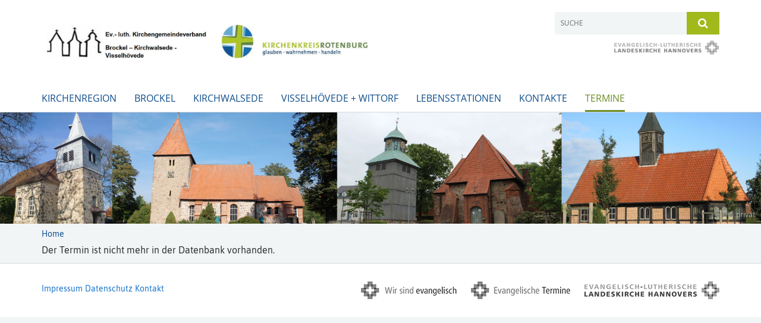

--- FILE ---
content_type: text/html; charset=utf-8
request_url: https://www.kirche-bkv.de/Termine/Termin?id=456466
body_size: 8094
content:
<!DOCTYPE html>
<html lang='de'>
<head>
<!--[if lt IE 9]>
<script>'article aside footer header nav section time'.replace(/\w+/g,function(n){document.createElement(n)})</script>
<![endif]-->
<meta http-equiv="content-type" content="text/html; charset=utf-8" />
<title>kirche-bkv.de – Termin</title>
<meta name="lang" content="de" />
<meta name="x-template" content="max-e:pages/event" />


<meta name="csrf-param" content="authenticity_token" />
<meta name="csrf-token" content="+NaWR9o8cpe2Q5B0RUZI2r1TNKvvFH55K2Unz0Gce+Q1YnfwxTflRz9/3wc6rpXckfGEWqFDbG/uyUhZT/LW2A==" />
<meta charset='utf-8'>
<meta content='kgv_brockel-kirchwalsede-visselhoevede' name='x-siteprefix'>
<meta content='judith' name='x-max-e-server'>
<meta content='IE=Edge,chrome=1' http-equiv='X-UA-Compatible'>
<meta content='width=device-width, initial-scale=1.0' name='viewport'>
<meta content='same-origin' name='referrer'>
<link rel="stylesheet" media="screen" href="https://assets-judith.max-e.info/assets/application-f10422fc8e43019666c0b0452505b6cf4faae8c640daa8c6542361c73d3c225c.css" />
<script src="https://assets-judith.max-e.info/assets/application-83f87e3944d58de5ad99a30bf6ab8b1f8801f5d0896d5b396a8d1393be150677.js"></script>
<!-- /Favicon -->
<link rel="shortcut icon" type="image/x-icon" href="https://assets-judith.max-e.info/assets/favicon-8a72b676776f0bd1270c277d3eefd2ac5e00e6b5272ef53a8d9e64f8cba53e05.ico?v=2" />
<!-- / Page Properties CSS -->
<style>
  /**
   * Variables
   */
  /**
   * Text
   */
  /**
   * Buttons
   */
  /**
   * Input
   */
  /**
   * Mixins
   */
  /**
   * Typography
   */
  body,
  html {
    font-family: asap, Arial, Helvetica, sans-serif;
    font-size: 16px;
    font-weight: normal;
    line-height: 23.2px;
    color: #303030;
    background: #f2f5f6; }
  
  h1 {
    font-size: 28.8px;
    font-weight: normal;
    font-family: asap, Arial, Helvetica, sans-serif;
    line-height: 1.5;
    margin: 0;
      margin-bottom: 10px;
    display: inline-block;
    color: #104E8B; }
    h1:after {
      clear: both;
      content: "";
      display: table; }
    h1.block {
      display: block; }
    h1.inline {
      display: inline-block; }
  
  h2 {
    font-size: 24px;
    font-weight: normal;
    font-family: asap, Arial, Helvetica, sans-serif;
    line-height: 1.3;
    margin: 0;
      margin-bottom: 10px;
    display: inline-block;
    color: #104E8B; }
    h2:after {
      clear: both;
      content: "";
      display: table; }
    h2.block {
      display: block; }
    h2.inline {
      display: inline-block; }
  
  h3 {
    font-size: 17.6px;
    font-weight: bold;
    font-family: asap, Arial, Helvetica, sans-serif;
    line-height: 1.5;
    margin: 0;
      margin-bottom: 10px;
    display: inline-block;
    color: #104E8B; }
    h3:after {
      clear: both;
      content: "";
      display: table; }
    h3.block {
      display: block; }
    h3.inline {
      display: inline-block; }
  
  h4,
  .sv_qstn h5 {
    font-size: 16px;
    font-weight: bold;
    font-family: asap, Arial, Helvetica, sans-serif;
    line-height: 20px;
    margin: 0;
      margin-bottom: 10px;
    display: inline-block;
    color: #104E8B; }
    h4:after,
    .sv_qstn h5:after {
      clear: both;
      content: "";
      display: table; }
    h4.block,
    .sv_qstn h5.block {
      display: block; }
    h4.inline,
    .sv_qstn h5.inline {
      display: inline-block; }
  
  #homepage .underlined {
    border-bottom: 1px solid #104E8B; }
  
  p {
    font-size: 16px;
    line-height: 23.2px; }
  
  .supplement {
    color: #303030;
    font-size: 12.8px;
    line-height: 24px; }
  
  .leaflet-container a,
  a {
    color: #1874CD; }
    .leaflet-container a:hover, .leaflet-container a:active, .leaflet-container a.active, .leaflet-container a:focus,
    a:hover,
    a:active,
    a.active,
    a:focus {
      color: #a2b91c; }
      .leaflet-container a:hover.icon:before, .leaflet-container a:hover.icon:after, .leaflet-container a:active.icon:before, .leaflet-container a:active.icon:after, .leaflet-container a.active.icon:before, .leaflet-container a.active.icon:after, .leaflet-container a:focus.icon:before, .leaflet-container a:focus.icon:after,
      a:hover.icon:before,
      a:hover.icon:after,
      a:active.icon:before,
      a:active.icon:after,
      a.active.icon:before,
      a.active.icon:after,
      a:focus.icon:before,
      a:focus.icon:after {
        color: #a2b91c; }
    .leaflet-container a .text,
    a .text {
      color: #303030; }
  
  input {
    color: #303030;
    font-size: 16px;
    line-height: 22.4px;
    border: 1px solid #d8d8d8; }
    input::-webkit-input-placeholder, input:-moz-placeholder, input::-moz-placeholder, input:-ms-input-placeholder {
      color: #104E8B; }
      input::-webkit-input-placeholder:active::-webkit-input-placeholder, input::-webkit-input-placeholder:active:-moz-placeholder, input::-webkit-input-placeholder:active::-moz-placeholder, input::-webkit-input-placeholder:active:-ms-input-placeholder, input::-webkit-input-placeholder:focus::-webkit-input-placeholder, input::-webkit-input-placeholder:focus:-moz-placeholder, input::-webkit-input-placeholder:focus::-moz-placeholder, input::-webkit-input-placeholder:focus:-ms-input-placeholder, input:-moz-placeholder:active::-webkit-input-placeholder, input:-moz-placeholder:active:-moz-placeholder, input:-moz-placeholder:active::-moz-placeholder, input:-moz-placeholder:active:-ms-input-placeholder, input:-moz-placeholder:focus::-webkit-input-placeholder, input:-moz-placeholder:focus:-moz-placeholder, input:-moz-placeholder:focus::-moz-placeholder, input:-moz-placeholder:focus:-ms-input-placeholder, input::-moz-placeholder:active::-webkit-input-placeholder, input::-moz-placeholder:active:-moz-placeholder, input::-moz-placeholder:active::-moz-placeholder, input::-moz-placeholder:active:-ms-input-placeholder, input::-moz-placeholder:focus::-webkit-input-placeholder, input::-moz-placeholder:focus:-moz-placeholder, input::-moz-placeholder:focus::-moz-placeholder, input::-moz-placeholder:focus:-ms-input-placeholder, input:-ms-input-placeholder:active::-webkit-input-placeholder, input:-ms-input-placeholder:active:-moz-placeholder, input:-ms-input-placeholder:active::-moz-placeholder, input:-ms-input-placeholder:active:-ms-input-placeholder, input:-ms-input-placeholder:focus::-webkit-input-placeholder, input:-ms-input-placeholder:focus:-moz-placeholder, input:-ms-input-placeholder:focus::-moz-placeholder, input:-ms-input-placeholder:focus:-ms-input-placeholder {
        opacity: 0; }
    input:active, input:focus {
      border: 1px solid #a2b91c; }
  
  label {
    font-size: 16px;
    font-weight: normal;
    line-height: 22.4px; }
  
  .date {
    color: #303030; }
  
  /**
   * Lists
   */
  .content ul li:before {
    color: #104E8B; }
  .content ol li:before {
    color: #104E8B; }
  
  /**
   * Defaults
   */
  .article-highlight {
    background: rgba(16, 78, 139, 0.1);
    padding: 15px; }
  
  .purple-light-bg {
    background-color: #a2b91c; }
  
  .button-link {
    cursor: pointer;
    display: inline-block;
    font-size: 16px;
    font-weight: normal;
    background-color: #a2b91c;
    -webkit-transition: background-color 0.5s ease;
    -moz-transition: background-color 0.5s ease;
    -o-transition: background-color 0.5s ease;
    transition: background-color 0.5s ease;
    text-align: center;
    color: #fff;
    line-height: 22.4px;
    padding: 10px;
    width: 100%; }
  
  .ul-columns {
    -moz-column-count: 2;
    -moz-column-gap: 20px;
    -webkit-column-count: 2;
    -webkit-column-gap: 20px;
    column-count: 2;
    column-gap: 20px;
    list-style-position: inside; }
    .ul-columns:hover {
      background-color: #104E8B;
      color: #fff; }
  
  /**
   * Buttons
   */
  .btn {
    background-color: #ffffff;
    border-color: #ffffff;
    color: #171717; }
    .btn:hover, .btn:focus, .btn:active, .btn.active {
      background-color: #ebebeb;
      border-color: #e0e0e0;
      color: #171717; }
    .btn.disabled, .btn.disabled:hover, .btn.disabled:focus, .btn.disabled:active, .btn.disabled.active, .btn[disabled], .btn[disabled]:hover, .btn[disabled]:focus, .btn[disabled]:active, .btn[disabled].active {
      background-color: #ffffff;
      border-color: #ffffff;
      opacity: 0.7; }
    .btn .badge {
      background-color: #fff;
      color: #ffffff; }
    .btn.primary, .btn-primary, .btn.press {
      background-color: #104E8B;
      border-color: #104E8B;
      color: white; }
      .btn.primary:hover, .btn.primary:focus, .btn.primary:active, .btn.primary.active, .btn-primary:hover, .btn-primary:focus, .btn-primary:active, .btn-primary.active, .btn.press:hover, .btn.press:focus, .btn.press:active, .btn.press.active {
        background-color: #0c3966;
        border-color: #0a2f54;
        color: white; }
      .btn.primary.disabled, .btn.primary.disabled:hover, .btn.primary.disabled:focus, .btn.primary.disabled:active, .btn.primary.disabled.active, .btn.primary[disabled], .btn.primary[disabled]:hover, .btn.primary[disabled]:focus, .btn.primary[disabled]:active, .btn.primary[disabled].active, .btn-primary.disabled, .btn-primary.disabled:hover, .btn-primary.disabled:focus, .btn-primary.disabled:active, .btn-primary.disabled.active, .btn-primary[disabled], .btn-primary[disabled]:hover, .btn-primary[disabled]:focus, .btn-primary[disabled]:active, .btn-primary[disabled].active, .btn.press.disabled, .btn.press.disabled:hover, .btn.press.disabled:focus, .btn.press.disabled:active, .btn.press.disabled.active, .btn.press[disabled], .btn.press[disabled]:hover, .btn.press[disabled]:focus, .btn.press[disabled]:active, .btn.press[disabled].active {
        background-color: #104E8B;
        border-color: #104E8B;
        opacity: 0.7; }
      .btn.primary .badge, .btn-primary .badge, .btn.press .badge {
        background-color: #fff;
        color: #104E8B; }
    .btn.news {
      background-color: #6B8E23;
      border-color: #6B8E23;
      color: white; }
      .btn.news:hover, .btn.news:focus, .btn.news:active, .btn.news.active {
        background-color: #526d1b;
        border-color: #465d17;
        color: white; }
      .btn.news.disabled, .btn.news.disabled:hover, .btn.news.disabled:focus, .btn.news.disabled:active, .btn.news.disabled.active, .btn.news[disabled], .btn.news[disabled]:hover, .btn.news[disabled]:focus, .btn.news[disabled]:active, .btn.news[disabled].active {
        background-color: #6B8E23;
        border-color: #6B8E23;
        opacity: 0.7; }
      .btn.news .badge {
        background-color: #fff;
        color: #6B8E23; }
  
  button {
    cursor: pointer;
    display: inline-block;
    font-size: 16px;
    font-weight: normal;
    background-color: #a2b91c;
    -webkit-transition: background-color 0.5s ease;
    -moz-transition: background-color 0.5s ease;
    -o-transition: background-color 0.5s ease;
    transition: background-color 0.5s ease;
    text-align: center;
    color: #fff;
    line-height: 22.4px;
    padding: 10px;
    width: 100%;
    border: 0;
    margin-top: 20px; }
    button[disabled] {
      background: #cccccc;
      cursor: not-allowed; }
  
  /**
   * Navigation
   */
  #main-navi li a,
  #meta li a,
  #left-navi li a {
    color: #104E8B;
    font-family: "Open Sans"; }
    #main-navi li a:active, #main-navi li a.active, #main-navi li a.icon:before,
    #meta li a:active,
    #meta li a.active,
    #meta li a.icon:before,
    #left-navi li a:active,
    #left-navi li a.active,
    #left-navi li a.icon:before {
      color: #6B8E23; }
    #main-navi li a:hover, #main-navi li a:focus,
    #meta li a:hover,
    #meta li a:focus,
    #left-navi li a:hover,
    #left-navi li a:focus {
      color: #6B8E23; }
  
  #main-navi ul.second-level-nav a:hover, #main-navi ul.second-level-nav a:active, #main-navi ul.second-level-nav a.active, #main-navi ul.second-level-nav a:focus {
    border-bottom: 1px solid #6B8E23; }
  #main-navi li a {
    font-size: 16px;
    line-height: 20px; }
    #main-navi li a:active, #main-navi li a.active {
      border-bottom: 3px solid #6B8E23; }
    #main-navi li a:hover, #main-navi li a:focus {
      border-bottom: 3px solid #6B8E23; }
  #main-navi .button > a {
    border: 3px solid #104E8B;
    background-color: #104E8B; }
  #main-navi #hkd-layer a {
    color: #6B8E23; }
    #main-navi #hkd-layer a:hover, #main-navi #hkd-layer a:active, #main-navi #hkd-layer a.active, #main-navi #hkd-layer a:focus {
      color: #104E8B; }
  
  #mobile-navi-alternative a:hover, #mobile-navi-alternative a:focus, #mobile-navi-alternative a:active, #mobile-navi-alternative a.active,
  #mobile-navi-alternative .sub-link:hover,
  #mobile-navi-alternative .sub-link:focus,
  #mobile-navi-alternative .sub-link:active,
  #mobile-navi-alternative .sub-link.active {
    color: #6B8E23; }
  
  #mobile-navigation .button > a,
  #mobile-navigation .button .sub-link,
  #mobile-navi-alternative .button > a,
  #mobile-navi-alternative .button .sub-link {
    background-color: #6B8E23; }
    #mobile-navigation .button > a:hover, #mobile-navigation .button > a:focus, #mobile-navigation .button > a:active, #mobile-navigation .button > a.active,
    #mobile-navigation .button .sub-link:hover,
    #mobile-navigation .button .sub-link:focus,
    #mobile-navigation .button .sub-link:active,
    #mobile-navigation .button .sub-link.active,
    #mobile-navi-alternative .button > a:hover,
    #mobile-navi-alternative .button > a:focus,
    #mobile-navi-alternative .button > a:active,
    #mobile-navi-alternative .button > a.active,
    #mobile-navi-alternative .button .sub-link:hover,
    #mobile-navi-alternative .button .sub-link:focus,
    #mobile-navi-alternative .button .sub-link:active,
    #mobile-navi-alternative .button .sub-link.active {
      color: #6B8E23; }
  
  #meta li a {
    font-size: 12px;
    line-height: 18px; }
  
  #left-navi li a {
    font-size: 14px;
    line-height: 18px; }
  
  #toggle-mobile-nav {
    color: #104E8B; }
    #toggle-mobile-nav:hover, #toggle-mobile-nav:focus {
      color: #6B8E23; }
  
  #header-hkd #toggle-mobile-nav {
    color: #104E8B; }
    #header-hkd #toggle-mobile-nav:hover, #header-hkd #toggle-mobile-nav:focus {
      color: #6B8E23; }
  
  .mobileNavigation-wrapper a:hover {
    color: #104E8B; }
  
  /**
   * Boxen
   */
  .email-container,
  .box {
    background: #ffffff; }
  
  /**
   * Search
   */
  .search-form button {
    background-color: #a2b91c; }
  
  .content #query {
    border: 1px solid #a2b91c; }
  
  .search {
    background-color: #a2b91c; }
  
  #g-and-k-search .bootstrap-select {
    border: 1px solid #a2b91c; }
  
  /**
   * Header
   */
  #header .sprengel-name {
    color: #104E8B; }
  
  .header-bg {
    background-color: #ffffff; }
  
  #logo-subline {
    color: #104E8B;
    font-family: asap, Arial, Helvetica, sans-serif; }
  
  /**
   * Slider
   */
  .homepage-slider .slick-slide .more,
  .header-slider .slick-slide .more {
    color: #104E8B; }
  
  /**
   * Wir E Box
   */
  .wir-e-box a.block:hover .name, .wir-e-box a.block:focus .name, .wir-e-box a.block:active .name {
    color: #a2b91c; }
  
  /**
   * Overview Teaser Collection
   */
  .overview-teaser .teaser {
    background: #a2b91c; }
    .overview-teaser .teaser:hover .read-more {
      background-color: #104E8B; }
  .overview-teaser .text {
    position: absolute;
    content: "";
    top: 0;
    height: 100%;
    width: 100%;
    background-color: #a2b91c;
    background-color: rgba(162, 185, 28, 0.6); }
  .overview-teaser .read-more {
    cursor: pointer;
    display: inline-block;
    font-size: 16px;
    font-weight: normal;
    background-color: #a2b91c;
    -webkit-transition: background-color 0.5s ease;
    -moz-transition: background-color 0.5s ease;
    -o-transition: background-color 0.5s ease;
    transition: background-color 0.5s ease;
    text-align: center;
    color: #fff;
    line-height: 22.4px;
    padding: 10px;
    width: 100%; }
  
  /**
   * Overview Main teaser
   */
  .overview-main-teaser .content-right {
    background: #ffffff; }
  .overview-main-teaser .search-btn {
    cursor: pointer;
    display: inline-block;
    font-size: 16px;
    font-weight: normal;
    background-color: #a2b91c;
    -webkit-transition: background-color 0.5s ease;
    -moz-transition: background-color 0.5s ease;
    -o-transition: background-color 0.5s ease;
    transition: background-color 0.5s ease;
    text-align: center;
    color: #fff;
    line-height: 22.4px;
    padding: 10px;
    width: 100%; }
  .overview-main-teaser .date {
    font-size: 20px;
    line-height: 25px;
    color: #303030; }
  .overview-main-teaser .text {
    font-size: 20px; }
  .overview-main-teaser .verse {
    color: #303030; }
  
  /**
   * Marginal
   */
  .marginal p {
    color: #303030; }
  .marginal .content-element article {
    background: #ffffff; }
  .marginal h2 {
    font-size: 24px;
    font-weight: normal;
    font-family: asap, Arial, Helvetica, sans-serif;
    line-height: 1.3;
    margin: 0;
      margin-bottom: 10px;
    display: inline-block;
    color: #104E8B;
    border-bottom: 3px solid #104E8B; }
    .marginal h2:after {
      clear: both;
      content: "";
      display: table; }
    .marginal h2.block {
      display: block; }
    .marginal h2.inline {
      display: inline-block; }
  .marginal h3 {
    font-size: 17.6px;
    font-weight: normal;
    font-family: asap, Arial, Helvetica, sans-serif;
    line-height: 1.5;
    margin: 0;
      margin-bottom: 10px;
    display: inline-block;
    color: #104E8B;
    border-bottom: 3px solid #104E8B; }
    .marginal h3:after {
      clear: both;
      content: "";
      display: table; }
    .marginal h3.block {
      display: block; }
    .marginal h3.inline {
      display: inline-block; }
  
  /**
   * Events */
  #events .event-box {
    background: #ffffff; }
    #events .event-box .date {
      background-color: #a2b91c; }
      #events .event-box .date.highlight-event {
        background-color: #104E8B; }
    #events .event-box .text {
      height: 94.3px; }
      @media (min-width: 442px) and (max-width: 991px) {
        #events .event-box .text {
          -webkit-line-clamp: 3;
          -moz-line-clamp: 3;
          height: 47.9px; } }
      @media (min-width: 992px) and (max-width: 1200px) {
        #events .event-box .text {
          -webkit-line-clamp: 4;
          -moz-line-clamp: 4;
          height: 71.1px; } }
    #events .event-box .info {
      color: #303030; }
    #events .event-box .location {
      color: #9b9b9b;
      font-size: 12.8px;
      line-height: 15.36px; }
  
  #event-search .btn.search:hover {
    background-color: #104E8B; }
  
  #event .title {
    color: #104E8B; }
  #event .image-source {
    font-size: 12.8px;
    line-height: 15.36px;
    color: #303030; }
  #event .date {
    color: #104E8B; }
  #event .icon:before {
    font-size: 16px;
    color: #104E8B; }
  
  /**
   * Video/Audio
   */
  .vjs-default-skin .vjs-progress-holder .vjs-play-progress {
    background-color: #6B8E23; }
  .vjs-default-skin .vjs-volume-level {
    background-color: #6B8E23; }
  .vjs-default-skin .vjs-slider {
    background-color: #104E8B;
    background-color: rgba(16, 78, 139, 0.9); }
  
  /**
   * HP Topics
   */
  #hp-topics .hp-teaser .button {
    cursor: pointer;
    display: inline-block;
    font-size: 16px;
    font-weight: normal;
    background-color: #a2b91c;
    -webkit-transition: background-color 0.5s ease;
    -moz-transition: background-color 0.5s ease;
    -o-transition: background-color 0.5s ease;
    transition: background-color 0.5s ease;
    text-align: center;
    color: #fff;
    line-height: 22.4px;
    padding: 10px;
    width: 100%; }
  #hp-topics .hp-teaser .text p {
    height: 92.8px; }
  #hp-topics .hp-teaser .text h3 {
    font-size: 20px;
    line-height: 25px; }
  #hp-topics .more-topics .show-more-topics {
    color: #104E8B; }
  #hp-topics .more-topics:before {
    color: #104E8B; }
  #hp-topics .more-topics:hover .show-more-topics {
    color: #a2b91c; }
  #hp-topics .more-topics:hover:before {
    color: #a2b91c; }
  
  /**
   * News
   */
  .news-press:before {
    color: #104E8B; }
  .news-press .button.news, .news-press .button.teaser_news {
    background-color: #6B8E23;
    color: #fff; }
  .news-press .button.press {
    background-color: #104E8B;
    color: #fff; }
  .news-press .show-mote-news-press {
    color: #104E8B; }
  .news-press .more-news-press:hover .show-more-news-press {
    color: #a2b91c; }
  .news-press .more-news-press:hover:before {
    color: #a2b91c; }
  .news-press article .type {
    border-top: 1px solid #f2f5f6; }
  .news-press .text p {
    height: 69.6px; }
  .news-press .date {
    color: #303030;
    font-size: 12.8px;
    line-height: 15.36px; }
  .news-press h3 {
    max-height: 3; }
  
  .hkd-site .news-press .button.news, .hkd-site .news-press .button.teaser_news {
    background-color: #104E8B; }
  .hkd-site .news-press .more-news-press .show-more-news-press, .hkd-site .news-press .more-news-press:before {
    color: #6B8E23; }
  .hkd-site .news-press .more-news-press:hover .show-more-news-press, .hkd-site .news-press .more-news-press:hover:before {
    color: #104E8B; }
  
  /**
   * Bootstrap select
   */
  .bootstrap-select:not([class*="col-"]):not([class*="form-control"]):not(.input-group-btn) .caret {
    background-color: #a2b91c; }
  .bootstrap-select:not([class*="col-"]):not([class*="form-control"]):not(.input-group-btn) .dropdown-toggle:focus {
    border-color: #104E8B; }
  .bootstrap-select:not([class*="col-"]):not([class*="form-control"]):not(.input-group-btn) .dropdown-menu {
    color: #303030; }
  
  /**
   */ Fancybox
   */
  .fancybox-close:before {
    color: #104E8B; }
  
  .fancybox-nav:hover span {
    color: #104E8B; }
  
  /**
   * Footer
   */
  #footer a {
    font-size: 14px;
    line-height: 18px; }
  
  .hkd-site #footer a {
    color: #104E8B; }
    .hkd-site #footer a:hover, .hkd-site #footer a:focus {
      color: #6B8E23; }
    .hkd-site #footer a:active, .hkd-site #footer a.active {
      color: #6B8E23; }
  
  /**
   * Footnote
   */
  .footnote p {
    color: #303030; }
  
  /**
   * Forms
   */
  .form-horizontal {
    color: #303030; }
  
  .required-fields {
    font-size: 12.8px;
    line-height: 15.36px; }
  
  /**
   * Gallery
   */
  .gallery .img-description p {
    color: #303030; }
  
  /**
   * Content
   */
  .content .content-title h3 {
    color: #303030; }
  .content .article .text-source {
    color: #303030;
    font-size: 12.8px; }
  .content li:before {
    color: #303030; }
  
  /**
   * Media releases
   */
  .media-release-item p {
    color: #303030; }
  
  .release-type-date {
    color: #303030; }
  
  /**
   * Newsletter
   */
  .newsletter #email {
    background-color: #f2f5f6; }
  
  /**
   * Extra highlighting newsletter on homepage
   */
  #homepage .website-color {
    background-color: #f2f5f6; }
  
  /**
   * Pers details
   */
  .pers_details h3 {
    color: #303030; }
  
  /**
   * Quotes
   */
  blockquotes {
    color: #303030;
    line-height: 23.2px;
    font-size: 16px; }
    blockquotes:before {
      color: #303030; }
    blockquotes + figcaption {
      color: #303030;
      font-size: 12.8px;
      line-height: 15.36px; }
  
  /**
   * Search
   */
  #query {
    background-color: #f2f5f6;
    color: #104E8B;
    font-size: 12px; }
  
  #query[placeholder] {
    color: #104E8B; }
  
  #site-search-hkd #query,
  #site-search-hkd #people-search-query,
  #people-search #query,
  #people-search #people-search-query {
    font-size: 12px; }
  #site-search-hkd button,
  #people-search button {
    background-color: transparent;
    color: #104E8B;
    outline: none; }
  @media (max-width: 768px) {
    #site-search-hkd button,
    #people-search button {
      background-color: #7f7f7f; }
    #site-search-hkd .react-autosuggest__container,
    #people-search .react-autosuggest__container {
      background-color: #f2f5f6; } }
  
  @media (max-width: 768px) {
    #people-search-query[placeholder] {
      color: #104E8B; } }
  
  #header.header-belongs-to-hkd #site-search-hkd button,
  #header.header-belongs-to-hkd #people-search button {
    color: #7f7f7f; }
  #header.header-belongs-to-hkd #toggle-mobile-nav {
    color: #7f7f7f; }
  
  /**
   * Mottoes
   */
  #calendar a.active, #calendar a:hover, #calendar a:focus {
    background-color: #6B8E23; }
  
  /**
   * Table
   */
  .table-wrapper {
    color: #303030; }
  
  /**
   * Teaser
   */
  article.teaser a p {
    color: #303030; }
  article.teaser a:hover p, article.teaser a:active p, article.teaser a:focus p {
    color: #303030; }
  
  /**
   * Video
   */
  video h3 {
    color: #303030; }
  
  /**
   * Social share
   */
  .social-media-share a {
    border: 1px solid #104E8B;
    color: #104E8B; }
  
  /**
   * Productbox
   */
  .product-box .product-name {
    color: #104E8B; }
  .product-box .to-product {
    cursor: pointer;
    display: inline-block;
    font-size: 16px;
    font-weight: normal;
    background-color: #a2b91c;
    -webkit-transition: background-color 0.5s ease;
    -moz-transition: background-color 0.5s ease;
    -o-transition: background-color 0.5s ease;
    transition: background-color 0.5s ease;
    text-align: center;
    color: #fff;
    line-height: 22.4px;
    padding: 10px;
    width: 100%; }
    .product-box .to-product:hover, .product-box .to-product:focus {
      background-color: #104E8B; }
  .product-box .product-teaser .fa-search-plus {
    color: rgba(162, 185, 28, 0.6); }
  
  /**
   * Bread crumb
   */
  .breadcrumb-content a {
    color: #104E8B;
    font-size: 14px;
    line-height: 18px; }
    .breadcrumb-content a:hover, .breadcrumb-content a:focus {
      color: #6B8E23; }
    .breadcrumb-content a:active, .breadcrumb-content a.active {
      color: #6B8E23; }
  
  /**
   * Social Media Area
   */
  .social-media .icon.global {
    background: #104E8B; }
  
  .social-media-more:before {
    color: #104E8B; }
  .social-media-more:hover, .social-media-more:hover:before {
    color: #a2b91c; }
  
  /**
   * Landing page
   */
  @media (min-width: 768px) {
    .landingpage #branding {
      border-bottom: 10px solid #104E8B; } }
  @media (min-width: 768px) {
    .landingpage .link-to-home {
      background: #104E8B; }
      .landingpage .link-to-home a {
        color: #fff; } }
  
  /**
   * Geo Maps
   */
  #geo-maps h2 {
    color: #104E8B; }
  
  .map-info h3 {
    height: 36.4px; }
  
  /**
   * Panels
   */
  .panel > a {
    border-left: 3px solid #6B8E23;
    padding-right: 25px; }
    .panel > a.collapsed {
      border-color: #104E8B;
      color: #104E8B; }
      .panel > a.collapsed:hover {
        border-color: #6B8E23; }
  .panel > div {
    background-color: #f2f5f6;
    border-left: 3px solid #6B8E23; }
  .panel .panel > a.collapsed {
    border-left: 2px solid #a2b91c; }
  .panel .panel > a:hover {
    border-color: #6B8E23; }
  
  /**
   * Pagination
   */
  .pagination .current {
    color: #a2b91c; }
  .pagination .previous_page,
  .pagination .next_page {
    background-color: #a2b91c; }
    .pagination .previous_page:hover, .pagination .previous_page:focus, .pagination .previous_page:active, .pagination .previous_page.active,
    .pagination .next_page:hover,
    .pagination .next_page:focus,
    .pagination .next_page:active,
    .pagination .next_page.active {
      background-color: #104E8B; }
  
  /**
   * People search HkD
   */
  .react-autosuggest__suggestions-list li {
    color: #104E8B; }
    .react-autosuggest__suggestions-list li:hover, .react-autosuggest__suggestions-list li:focus, .react-autosuggest__suggestions-list li:active, .react-autosuggest__suggestions-list li.react-autosuggest__suggestion--highlighted {
      color: #6B8E23; }
  
  /**
   * Courses
   */
  .course strong {
    font-weight: bold;
    color: #104E8B; }
  
  #faq-overview .category-box {
    border: 1px solid #104E8B; }
  
  /**
   * Webforms
   */
  .webform-article input[type=text],
  .webform-article input[type=number],
  .webform-article input[type=email] {
    border-left-color: #104E8B; }
  
  .sv-ranking-item__icon {
    fill: #104E8B !important; }
  
  .sv_main.sv_main .sv-boolean__switch {
    background-color: #104E8B !important; }
  
  /**
   * Door Calendar
   */
  .calendar-door-content-text {
    font-family: asap, Arial, Helvetica, sans-serif; }
  
  .calendar-door-content-circle {
    background-color: #104E8B; }
</style>


</head>
<body class='' data-site-prefix='kgv_brockel-kirchwalsede-visselhoevede' data-template='event' id='event'>
<a id='page-top'></a>
<header class='header-bg' id='header'>
<div class='container'>
<div class='row'>
<div class='col-xs-12 col-md-6'>
<div class='visible-xs visible-sm' data-component='mobile-navi-alternative' id='main-navi-mobile'>
<span class='pull-right' id='toggle-mobile-nav'>
<i class='fa fa-bars'></i>
</span>
<div class='clearfix'></div>
</div>
<a id="branding" href="/"><img src="https://assets-judith.max-e.info/damfiles/logo/kgv_brockel-kirchwalsede-visselhoevede/Region-KGV/Logo-870x170px/ttt_1.jpg-2028a4f8bcdbc1f875439d90b82f34b1.jpg" alt="" width="750.0" height="133" class="brand boc" title="kirche-bkv.de" srcset="https://assets-judith.max-e.info/damfiles/logo/kgv_brockel-kirchwalsede-visselhoevede/Region-KGV/Logo-870x170px/ttt_1.jpg_050-2028a4f8bcdbc1f875439d90b82f34b1.jpg 375w, https://assets-judith.max-e.info/damfiles/logo/kgv_brockel-kirchwalsede-visselhoevede/Region-KGV/Logo-870x170px/ttt_1.jpg_200-2028a4f8bcdbc1f875439d90b82f34b1.jpg 1500w" />
</a></div>
<div class='col-xs-12 hidden-xs hidden-sm col-md-3'>
<div class='uppercase' id='meta'>
<ul class='pull-right'>
</ul>
</div>

</div>
<div class='col-md-3 col-xs-12 hidden-xs hidden-sm'>
<div id='site-search'>
<form class="search-form" action="/meta/suche" accept-charset="UTF-8" method="get"><input name="utf8" type="hidden" value="&#x2713;" />
<div class='pull-left'>
<input type="text" name="query" id="query" placeholder="Suche" />
</div>
<button name="button" type="submit" class="pull-right"><i class='fa fa-search'></i>
</button></form>

</div>
<div class='clearfix'></div>
<div class='pull-right'>
<a target="_blank" href="https://www.landeskirche-hannovers.de"><img id="evlka-logo" class="img-responsive" title="Evangelisch-Lutherische Landeskirche Hannovers" alt="Evangelisch-Lutherische Landeskirche Hannovers" src="https://assets-judith.max-e.info/assets/logo_evlka_gray-dbea71010b15c7d5a601a1db70a7de018b9bf28c3c84cba446daa00ba8c79534.png" />
</a></div>

</div>
</div>
<div class='row'>
<div class='col-xs-12'>
<nav class='uppercase hidden-xs hidden-sm' id='main-navi'>
<ul class='nav navbar-nav hidden-xs'>
<li class=''>
<a class="" href="/Kirchenregion">Kirchenregion</a>
</li>
<li class=''>
<a class="" href="/Brockel">Brockel</a>
</li>
<li class=''>
<a class="" href="/Kirchwalsede">Kirchwalsede</a>
</li>
<li class=''>
<a class="" href="/Visselhoevede---Wittorf">Visselhövede + Wittorf</a>
</li>
<li class=''>
<a class="" href="/Lebenstationen">Lebensstationen</a>
</li>
<li class=''>
<a class="" href="/Kontakte">Kontakte</a>
</li>
<li class='active'>
<a class="active last" href="/Termine">Termine</a>
</li>
</ul>

</nav>
</div>
</div>
</div>
</header>


<div id='body-wrapper'>
<div class='wrapper' data-component='header-slider'>
<div class='header-slider header-slider-active'>
<div class='slick-slide'>
<img src="https://assets-judith.max-e.info/damfiles/header_image_1920/kgv_brockel-kirchwalsede-visselhoevede/Region-KGV/Kopfgrafik_schmal-1920x280px/4-Kirchen-slider.jpg-f583c5dbfcf3e6729e3f4dce0dfb9f3b.jpg" alt="" width="1920" height="280" class="img-responsive hidden-xs" srcset="https://assets-judith.max-e.info/damfiles/header_image_1920/kgv_brockel-kirchwalsede-visselhoevede/Region-KGV/Kopfgrafik_schmal-1920x280px/4-Kirchen-slider.jpg_050-f583c5dbfcf3e6729e3f4dce0dfb9f3b.jpg 960w, https://assets-judith.max-e.info/damfiles/header_image_1920/kgv_brockel-kirchwalsede-visselhoevede/Region-KGV/Kopfgrafik_schmal-1920x280px/4-Kirchen-slider.jpg_200-f583c5dbfcf3e6729e3f4dce0dfb9f3b.jpg 3840w" />
<div class='img-description'>
privat
</div>
<!-- /SMALL DEVICES -->
<div class='image-container visible-xs' style='background-image: url(&#39;https://assets-judith.max-e.info/damfiles/header_image_1140/kgv_brockel-kirchwalsede-visselhoevede/Region-KGV/Kopfgrafik_schmal-1920x280px/4-Kirchen-slider.jpg-f583c5dbfcf3e6729e3f4dce0dfb9f3b.jpg&#39;)'></div>
</div>
</div>
</div>


<div class='container'>
<div class='row'>
<div class='col-xs-12'>
<ul class='breadcrumb-content'>
<li>
<a href="/">Home</a>
</li>
</ul>
</div>
</div>
</div>

<div class='container'>
<div class='content search_index' data-component='bootstrap-select'>
<div class='row'>
<div class='col-xs-12'>
<p>
Der Termin ist nicht mehr in der Datenbank vorhanden.
</p>
</div>
</div>

</div>
</div>
<footer class='white-bg' id='footer'>
<div class='container'>
<div class='row'>
<div class='col-xs-12 col-md-4'>
<a href="/meta/impressum">Impressum</a>
<a href="/meta/datenschutz">Datenschutz</a>
<a href="/meta/kontakt/3afcd6d4-2a96-42ef-a7d7-46248a09e546">Kontakt</a>
</div>
<div class='col-xs-12 col-md-8'>
<div id='footer-logos'>
<a target="_blank" id="footer-ext-wir" class="footer-logo" href="https://wir-e.de/"></a>
<a target="_blank" id="footer-ext-termine" class="footer-logo" href="https://login.termine-e.de/public"></a>
<a target="_blank" id="footer-ext-evl" class="footer-logo" href="https://www.landeskirche-hannovers.de/"></a>
</div>
</div>
</div>
</div>
</footer>
<script>
  var _paq = window._paq || [];
  _paq.push(['disableCookies']);
  _paq.push(['trackPageView']);
  _paq.push(['enableLinkTracking']);
  (function() {
    var u="https://matomo.systeme-e.de/";
    _paq.push(['setTrackerUrl', u+'matomo.php']);
    _paq.push(['setSiteId', '204']);
    var d=document, g=d.createElement('script'), s=d.getElementsByTagName('script')[0];
    g.type='text/javascript'; g.async=true; g.defer=true; g.src=u+'matomo.js'; s.parentNode.insertBefore(g,s);
  })();
</script>


<div class='visible-xs visible-sm' id='offcanvas-alternative'>
<div id='mobile-navi-alternative'>
<nav>
<div id='site-search'>
<form action="/meta/suche" accept-charset="UTF-8" method="get"><input name="utf8" type="hidden" value="&#x2713;" />
<div class='input-group'>
<input type="text" name="query" id="query" placeholder="Suche" class="form-control" />
<span class='input-group-btn'>
<button name="button" type="submit"><i class='fa fa-search'></i>
</button></span>
</div>
</form>

</div>
<div id='navi-list'></div>
</nav>
</div>
</div>

</div>
</body>
</html>
